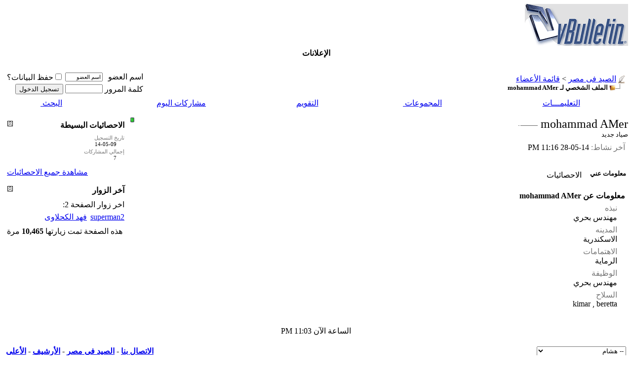

--- FILE ---
content_type: text/html; charset=windows-1256
request_url: https://egyhunt.net/member.php?s=296d9b3102fb74dedc55c1c51baa5783&u=17104
body_size: 7536
content:
<!DOCTYPE html PUBLIC "-//W3C//DTD XHTML 1.0 Transitional//EN" "http://www.w3.org/TR/xhtml1/DTD/xhtml1-transitional.dtd">
<html xmlns="http://www.w3.org/1999/xhtml" dir="rtl" lang="ar">
<head>
<meta http-equiv="Content-Type" content="text/html; charset=windows-1256" />
<meta name="generator" content="vBulletin 3.8.7" />

<meta name="keywords" content="Fx impact كوميتا لينكس,كوميتا اوريون,كوميتا ادفانس,نوريكا درك بول,نوريكا فرياتوس,فولكان,يورجان,اف اكس امباكت,صيد, كرال, جامو, نوريكا, شادو, تليسكوب, بندقيه رش, egyp,t, سفاري, Hunt, منتدى, مصر, air guns ,rifles, بنادق, مسدسات, صوت, رش, خرطوش, سلاح, صيد اليمام, يمام, حمام, بنادق, تعديل مسدس, صوت,رابطة, الصيد , والرمايه, كرال, ديانا, pcp, بنادق pcp, مسدس صوت, صيد الحمام, بنادق فايروخ, فايروخ," />
<meta name="description" content="منتدى عن الصيد والاسلحه فى مصر .. يشمل مجموعه كبيره من المواضيع والدروس  عن كل مايخص الصيد البرى  والحياه البريه  وبنادق الرش ودليل هام لهواة الصيد وزائرين مصر." />


<!-- CSS Stylesheet -->
<style type="text/css" id="vbulletin_css">
/**
* vBulletin 3.8.7 CSS
* Style: 'هشام'; Style ID: 28
*/
@import url("clientscript/vbulletin_css/style-95d07d7a-00028.css");
</style>
<link rel="stylesheet" type="text/css" href="clientscript/vbulletin_important.css?v=387" />


<!-- / CSS Stylesheet -->

<script type="text/javascript" src="clientscript/yui/yahoo-dom-event/yahoo-dom-event.js?v=387"></script>
<script type="text/javascript" src="clientscript/yui/connection/connection-min.js?v=387"></script>
<script type="text/javascript">
<!--
var SESSIONURL = "s=d69beca0f321cb509d3fb1a4e6d76726&";
var SECURITYTOKEN = "guest";
var IMGDIR_MISC = "egyhunt/misc";
var vb_disable_ajax = parseInt("0", 10);
// -->
</script>
<script type="text/javascript" src="clientscript/vbulletin_global.js?v=387"></script>
<script type="text/javascript" src="clientscript/vbulletin_menu.js?v=387"></script>

<script type="text/javascript" src="clientscript/ame.js" ></script><!-- 
  nCode Image Resizer
  (c) nCode
  http://www.ncode.nl/vbulletinplugins/
-->
<script type="text/javascript" src="http://www.egyhunt.net/clientscript/ncode_imageresizer.js?v=1.0.1"></script>
<style type="text/css">
<!--
table.ncode_imageresizer_warning {
	background: #FFFFE1;
	color: #000000;
	border: 1px solid #CCC;
	cursor: pointer;
}

table.ncode_imageresizer_warning td {
	font-size: 10px;
	vertical-align: middle;
	text-decoration: none;
}

table.ncode_imageresizer_warning td.td1 {
	padding: 5px;
}

table.ncode_imageresizer_warning td.td1 {
	padding: 2px;
}
-->
</style>
<script type="text/javascript">
<!--
NcodeImageResizer.MODE = 'enlarge';
NcodeImageResizer.MAXWIDTH = 640;
NcodeImageResizer.MAXHEIGHT = 0;

NcodeImageResizer.BBURL = 'http://www.egyhunt.net';

vbphrase['ncode_imageresizer_warning_small'] = 'Click this bar to view the full image.';
vbphrase['ncode_imageresizer_warning_filesize'] = 'This image has been resized. Click this bar to view the full image. The original image is sized %1$sx%2$s and weights %3$sKB.';
vbphrase['ncode_imageresizer_warning_no_filesize'] = 'This image has been resized. Click this bar to view the full image. The original image is sized %1$sx%2$s.';
vbphrase['ncode_imageresizer_warning_fullsize'] = 'Click this bar to view the small image.';
//-->
</script>


<style type="text/css" id="memberinfo_css">
<!--
#content_container {
	width:100%;
	float:right;
	margin-left:-256px;
}
#content {
	margin-left:256px;
}
#sidebar_container {
	width:250px;
	float:left;
}

.list_no_decoration {
	list-style-type:none;
	margin:0px;
	padding:0px;
}

div.fixed_width_avatar {
	text-align:center;
	width:60px;
}

/**
* Memberinfo Small
*/
li.memberinfo_small {
	margin-top:6px;
}
li.memberinfo_small div.fixed_width_avatar {
	margin-left:6px;
}
li.memberinfo_small div.info_bar, #friends li.memberinfo_small div.info_bar {
	border-width:1px 0px 0px 0px;
	margin-bottom:6px;
}
li.memberinfo_small div.info_bar ul {
	padding:6px;
}
li.memberinfo_small ul.friend_im_list li {
	display:inline;
	margin-left:3px;
}
li.memberinfo_small ul.friend_im_list img {
	vertical-align:middle;
}

/**
* Memberinfo Tiny
*/
li.memberinfo_tiny {
	height:105px;
	width:75px;
	overflow:hidden;
	float:right;
	text-align:center;
	margin:1px;
}

/**
* Tabs and Blocks
*/
.content_block {
	margin-bottom:6px;
	padding:2px;
}
.content_block .block_row {
	padding:4px;
	margin:2px 0px 0px 0px;
}
.content_block .block_title {
	padding:4px;
	margin:0px 0px 0px 0px;
}
/*.content_block h4.thead, .content_block .block_title {
	padding:4px;
	margin:2px 0px 0px 0px;
}*/
.content_block .block_footer {
	text-align:left;
	padding:4px;
	margin:2px 0px 0px 0px;
}
a.collapse_gadget {
	float:left;
}

/**
* Popup Menus Built With List Markup
*/
ul.vbmenu_popup li {
	padding:4px;
	margin:0px 1px 1px 1px;
	white-space:nowrap;
}
ul.vbmenu_popup li.first {
	margin:1px;
}
ul.vbmenu_popup li.notext {
	font-size:1px;
}

/**
* Override Menu CSS for 'Send Message' Menu
*/
#minicontact_menu li.vbmenu_option, #minicontact_menu li.vbmenu_hilite {
	padding:0px;
	padding-left:4px;
}
#minicontact_menu li.vbmenu_option img, #minicontact_menu li.vbmenu_hilite img {
	padding:4px;
}

/**
* Profile Field List Title / Value Pairs
*/
dl.profilefield_list dd {
	margin-bottom:3px;
	margin-right:16px;
}

/**
* Sidebar profile field blocks
*/
#sidebar_container dl.profilefield_list {
	font-size:11px;
}

/**
* Top Panel
*/
#main_userinfo {
	margin-bottom:20px;
}
#main_userinfo #profilepic_cell {
	 border-bottom-width:0px;
	 padding:4px;
}
#main_userinfo .profilepic_adjacent {
	padding-right:6px;
}
#main_userinfo h1 {
	font-size:18pt;
	font-weight:normal;
	margin:0px;
}
#main_userinfo h2 {
	font-size:10pt;
	font-weight:normal;
	margin:0px;
}
#reputation_rank {
	float:left;
}
#reputation {
	margin-bottom:6px;
	text-align:left;
}
#rank {
	margin-bottom:6px;
	text-align:left;
}
#send_message_cell {
	padding-bottom:6px;
	text-align:left;
}
#link_bar ul {
	padding:4px;
}
#link_bar li.thead {
	float:right;
	margin-left:10px;
	white-space:nowrap;
	font-weight:normal;
	background:transparent;
}
#link_bar a {
	text-decoration:none;
}
#link_bar a:hover {
	text-decoration:underline;
}
#activity_info {
	border-top-width:0px;
}
#activity_info div.alt2 {
	padding:4px;
}
#link_bar #usercss_switch_link {
	float:left;
	margin-right:3px;
	margin-left:0px;
}

/**
* Visitor Messaging Tab
*/

#qc_error_div {
	text-align:right;
	margin-bottom:6px;
}
#qc_error_header {
	font-weight:bold;
}
#qc_error_okay {
	text-align:left;
}

#message_form {
	display:block;
	margin:0px;
}
#message_form textarea {
	width:98%;
	height:50px;
}
#message_form div.messagetext {
	text-align:right;
}
#message_form div.allowed_bbcode {
	float:right;
}
#message_form div.submit_button {
	text-align:left;
}

#visitor_messaging #inlinemodsel {
	float:left;
}

#visitor_messaging #view_my_conversation_link {
	float:left;
	text-decoration:none;
}

#visitor_message_inlinemod_form {
	margin:0px;
	display:block;
}

#message_list {
	border:none;
}
#message_list li {
	margin-bottom:6px;
}
#message_list div.fixed_width_avatar {
	margin-left:6px;
	float:right;
}
#message_list div.visitor_message_avatar_margin {
	margin-right:66px;
}
#message_list div.info_bar {
	border-width:1px 0px 0px 0px;
	margin-bottom:6px;
}
#message_list div.info_bar div.alt2 {
	padding:6px;
}
#message_list div.info_bar a.username {
	/*font-weight:bold;*/
}
#message_list .visitor_message_date {
	float:left;
}
#message_list .group_message_date {
	float:left;
}
#message_list .inlinemod_checkbox {
	float:left;
}
#message_list div.visitor_message_body {
	overflow:auto;
}
#message_list ul.controls {
	margin-top:6px;
	text-align:left;
}
#message_list ul.controls li {
	display:inline;
	margin-right:6px;
}
#message_list ul.controls a:link, #message_list ul.controls a:visited {
	text-decoration:none;
}
#message_list .deletedmessage{
	float: right
}

/**
* About Me Tab
*/
#aboutme li.profilefield_category {
	font-weight:bold;
	margin-top:6px;
}
#aboutme dl.profilefield_list {
	font-weight:normal;
	margin:6px 16px 0px 16px;
}
#aboutme dl.profilefield_list dd {
	margin-bottom:6px;
	margin-right:0px;
}
#aboutme #signature {
	width:100%;
	overflow:auto;
}
#aboutme #simple_aboutme_link {
	text-align: left;
	display: block;
}

/**
* About Me Tab (Alternative)
*/
#aboutme2 dl.profilefield_list dd {
	margin-bottom:6px;
	margin-right:0px;
}

/**
* Statistics Tab
*/
#stats fieldset.statistics_group {
	margin-top:6px;
}
#stats fieldset.statistics_group ul {
	padding:6px;
}
#stats fieldset.statistics_group ul li {
	margin-bottom:3px;
}

/**
* Statistics Tab (Alternative)
*/
#statistics2 ul.statistics_group li {
	margin-bottom:3px;
}

/**
* Friends Tab
*/
#friends a.edit_friends_link {
	float:left;
}
#friends_mini a.edit_friends_link {
	float:left;
	margin-right:10px;
}

/**
* Infractions Tab
*/
div#infractions.content_block {
	padding:0px;
}

/**
* Contact Info Tab
*/
#contactinfo fieldset {
	margin-bottom:6px;
}
#contactinfo div.fieldset_padding {
	padding:6px;
}
#contactinfo #messaging_list li {
	margin-bottom:3px;
	margin-left:16px;
	float:right;
	white-space:nowrap;
}
#contactinfo #instant_messaging_list li {
	margin-top:6px;
	margin-left:6px;
	position:relative;
}
#contactinfo #instant_messaging_list .im_img_link {
	vertical-align: middle;
}
#contactinfo #instant_messaging_list .im_txt_link {
	position:absolute;
	right:75px;
}
#contactinfo #additional_contact_details dd {
	margin-right:0px;
	margin-bottom:6px;
}

/**
* Albums Block
*/
#albums_mini_list li {
	text-align:center;
	margin-bottom:6px;
}

/**
* Mini Friends Block
*/

#friends_mini_list a.username {
	display:block;
	margin-top:3px;
}
#friends_mini div.friends_counter {
	padding-bottom:6px;
}

/**
* Groups Block
*/
span.group_count {
	float:left;
}
ul.group_list {
	margin:6px 0px 0px 6px;
}
ul.group_list li {
	display:inline;
	margin-left:3px;
}
#public_usergroup_list a:link, #public_usergroup_list a:visited {
	text-decoration:none;
}

/**
* Traffic Block
*/
ol.last_visitors_list {
	margin:0px;
	margin-top:6px;
}
ol.last_visitors_list li {
	display:inline;
	margin-left:3px;
}


-->
</style>
<style type="text/css" id="vbulletin_tabctrl_css">
@import url("clientscript/vbulletin_tabctrl.css?v=387");
@import url("clientscript/vbulletin_tabctrl_rtl.css?v=387");
</style>

<script type="text/javascript" src="clientscript/vbulletin_tabctrl.js?v=387"></script>
<script type="text/javascript" src="clientscript/vbulletin_quick_edit_generic.js?v=387"></script>
<script type="text/javascript" src="clientscript/vbulletin_quick_edit_visitormessage.js?v=387"></script>

<title>الصيد فى مصر - مشاهدة الملف الشخصي: mohammad AMer</title>


<script type="text/javascript">
<!--
vbphrase['server_failed_respond_try_again'] = "فشل السيرفر فى الاستجابة. رجاء المحاولة مرة أخرى.";
vbphrase['edit_value'] = "تحرير القيمة";


-->
</script>

</head>
<body>

<!-- logo -->
<a name="top"></a>
<table border="0" width="100%" cellpadding="0" cellspacing="0" align="center">
<tr>
	<td align="right"><a href="index.php?s=d69beca0f321cb509d3fb1a4e6d76726"><img src="images/misc/vbulletin3_logo_white.gif" border="0" alt="الصيد فى مصر" /></a></td>
	<td align="left" id="header_right_cell">
		&nbsp;
	</td>
</tr>
</table>
<!-- /logo -->

<!-- content table -->
<!-- open content container -->

<div align="center">
	<div class="page" style="width:100%; text-align:right">
		<div style="padding:0px 0px 0px 0px" align="right">




<!-- الاعلانات egyhunt.net -->

<body style="text-align: center">
<else />
<table dir="ltr" class="tborder" width="75%" border="0" cellspacing="1" align="center" cellpadding="1">
   <tr>
    <td colspan="3" class="thead" align="center"><b>الإعلانات</b></td>
  </tr>
 <else />

 <else />

 <else />

 <else />

</table>

<!-- الاعلاناتegyhunt.net -->


<br />

<!-- breadcrumb, login, pm info -->
<table class="tborder" cellpadding="4" cellspacing="2" border="0" width="100%" align="center">
<tr>
	<td class="alt1" width="100%">
		
			<table cellpadding="0" cellspacing="0" border="0">
			<tr valign="bottom">
				<td><a href="#" onclick="history.back(1); return false;"><img src="egyhunt/misc/navbits_start.gif" alt="العودة" border="0" /></a></td>
				<td>&nbsp;</td>
				<td width="100%"><span class="navbar"><a href="index.php?s=d69beca0f321cb509d3fb1a4e6d76726" accesskey="1">الصيد فى مصر</a></span> 
	<span class="navbar">&gt; <a href="memberlist.php?s=d69beca0f321cb509d3fb1a4e6d76726">قائمة الأعضاء</a></span>

</td>
			</tr>
			<tr>
				<td class="navbar" style="font-size:10pt; padding-top:1px" colspan="3"><a href="/member.php?s=296d9b3102fb74dedc55c1c51baa5783&amp;u=17104"><img class="inlineimg" src="egyhunt/misc/navbits_finallink_rtl.gif" alt="تحديث الصفحة" border="0" /></a> <strong>
	الملف الشخصي لـ mohammad AMer

</strong></td>
			</tr>
			</table>
		
	</td>

	<td class="alt2" nowrap="nowrap" style="padding:0px">
		<!-- login form -->
		<form action="login.php?do=login" method="post" onsubmit="md5hash(vb_login_password, vb_login_md5password, vb_login_md5password_utf, 0)">
		<script type="text/javascript" src="clientscript/vbulletin_md5.js?v=387"></script>
		<table cellpadding="0" cellspacing="4" border="0">
		<tr>
			<td class="smallfont" style="white-space: nowrap;"><label for="navbar_username">اسم العضو</label></td>
			<td><input type="text" class="bginput" style="font-size: 11px" name="vb_login_username" id="navbar_username" size="10" accesskey="u" tabindex="101" value="اسم العضو" onfocus="if (this.value == 'اسم العضو') this.value = '';" /></td>
			<td class="smallfont" nowrap="nowrap"><label for="cb_cookieuser_navbar"><input type="checkbox" name="cookieuser" value="1" tabindex="103" id="cb_cookieuser_navbar" accesskey="c" />حفظ البيانات؟</label></td>
		</tr>
		<tr>
			<td class="smallfont"><label for="navbar_password">كلمة المرور</label></td>
			<td><input type="password" class="bginput" style="font-size: 11px" name="vb_login_password" id="navbar_password" size="10" tabindex="102" /></td>
			<td><input type="submit" class="button" value="تسجيل الدخول" tabindex="104" title="ادخل اسم العضو وكلمة المرور الخاصة بك في الحقول المجاورة لتسجيل الدخول, أو اضغط على رابط 'التسجيل' لإنشاء حساب خاص بك." accesskey="s" /></td>
		</tr>
		</table>
		<input type="hidden" name="s" value="d69beca0f321cb509d3fb1a4e6d76726" />
		<input type="hidden" name="securitytoken" value="guest" />
		<input type="hidden" name="do" value="login" />
		<input type="hidden" name="vb_login_md5password" />
		<input type="hidden" name="vb_login_md5password_utf" />
		</form>
		<!-- / login form -->
	</td>

</tr>
</table>
<!-- / breadcrumb, login, pm info -->

<!-- nav buttons bar -->
<div class="tborder" style="padding:2px; border-top-width:0px">
	<table cellpadding="0" cellspacing="0" border="0" width="100%" align="center">
	<tr align="center">
		
		
		
		<td class="vbmenu_control"><a rel="help" href="faq.php?s=d69beca0f321cb509d3fb1a4e6d76726" accesskey="5">التعليمـــات</a></td>
		
			<td class="vbmenu_control"><a id="community" href="/member.php?u=17104&amp;nojs=1#community" rel="nofollow" accesskey="6">المجموعات</a> <script type="text/javascript"> vbmenu_register("community"); </script></td>
		
		<td class="vbmenu_control"><a href="calendar.php?s=d69beca0f321cb509d3fb1a4e6d76726">التقويم</a></td>
		
			
				
				<td class="vbmenu_control"><a href="search.php?s=d69beca0f321cb509d3fb1a4e6d76726&amp;do=getdaily" accesskey="2">مشاركات اليوم</a></td>
				
				<td class="vbmenu_control"><a id="navbar_search" href="search.php?s=d69beca0f321cb509d3fb1a4e6d76726" accesskey="4" rel="nofollow">البحث</a> <script type="text/javascript"> vbmenu_register("navbar_search"); </script></td>
			
			
		
		
		
		</tr>
	</table>
</div>
<!-- / nav buttons bar -->

<br />






<!-- NAVBAR POPUP MENUS -->

	
	<!-- community link menu -->
	<div class="vbmenu_popup" id="community_menu" style="display:none;margin-top:3px" align="right">
		<table cellpadding="4" cellspacing="1" border="0">
		<tr><td class="thead">روابط المنتدى</td></tr>
		
		
					<tr><td class="vbmenu_option"><a href="group.php?s=d69beca0f321cb509d3fb1a4e6d76726">المجموعات الإجتماعية</a></td></tr>
		
		
					<tr><td class="vbmenu_option"><a href="album.php?s=d69beca0f321cb509d3fb1a4e6d76726">الألبومات والصور</a></td></tr>
		
		
		
			<tr><td class="vbmenu_option"><a href="memberlist.php?s=d69beca0f321cb509d3fb1a4e6d76726">قائمة الأعضاء</a></td></tr>
		
		
		</table>
	</div>
	<!-- / community link menu -->
	
	
	
	<!-- header quick search form -->
	<div class="vbmenu_popup" id="navbar_search_menu" style="display:none;margin-top:3px" align="right">
		<table cellpadding="4" cellspacing="1" border="0">
		<tr>
			<td class="thead">البحث في المنتدى</td>
		</tr>
		<tr>
			<td class="vbmenu_option" title="nohilite">
				<form action="search.php?do=process" method="post">

					<input type="hidden" name="do" value="process" />
					<input type="hidden" name="quicksearch" value="1" />
					<input type="hidden" name="childforums" value="1" />
					<input type="hidden" name="exactname" value="1" />
					<input type="hidden" name="s" value="d69beca0f321cb509d3fb1a4e6d76726" />
					<input type="hidden" name="securitytoken" value="guest" />
					<div><input type="text" class="bginput" name="query" size="25" tabindex="1001" /><input type="submit" class="button" value="إذهب" tabindex="1004" /></div>
					<div style="margin-top:4px">
						<label for="rb_nb_sp0"><input type="radio" name="showposts" value="0" id="rb_nb_sp0" tabindex="1002" checked="checked" />عرض المواضيع</label>
						&nbsp;
						<label for="rb_nb_sp1"><input type="radio" name="showposts" value="1" id="rb_nb_sp1" tabindex="1003" />عرض المشاركات</label>
					</div>
				</form>
			</td>
		</tr>
		
		<tr>
			<td class="vbmenu_option"><a href="tags.php?s=d69beca0f321cb509d3fb1a4e6d76726" rel="nofollow">بحث بالكلمة الدلالية </a></td>
		</tr>
		
		<tr>
			<td class="vbmenu_option"><a href="search.php?s=d69beca0f321cb509d3fb1a4e6d76726" accesskey="4" rel="nofollow">البحث المتقدم</a></td>
		</tr>
		
		</table>
	</div>
	<!-- / header quick search form -->
	
	
	
<!-- / NAVBAR POPUP MENUS -->

<!-- PAGENAV POPUP -->
	<div class="vbmenu_popup" id="pagenav_menu" style="display:none">
		<table cellpadding="4" cellspacing="1" border="0">
		<tr>
			<td class="thead" nowrap="nowrap">الذهاب إلى الصفحة...</td>
		</tr>
		<tr>
			<td class="vbmenu_option" title="nohilite">
			<form action="index.php" method="get" onsubmit="return this.gotopage()" id="pagenav_form">
				<input type="text" class="bginput" id="pagenav_itxt" style="font-size:11px" size="4" />
				<input type="button" class="button" id="pagenav_ibtn" value="إذهب" />
			</form>
			</td>
		</tr>
		</table>
	</div>
<!-- / PAGENAV POPUP -->







<!-- begin user css -->
<div id="usercss" class="floatcontainer">

<div id="content_container">
	<div id="content">

		<div id="main_userinfo" class="floatcontainer">
			<table cellpadding="0" cellspacing="0" border="0" width="100%">
			<tr>
				
				<td valign="top" width="100%" id="username_box">
					
						<div id="reputation_rank">
							
								<div id="reputation"><img class="inlineimg" src="images/reputation/reputation_pos.gif" alt="mohammad AMer مستواه غير معروف" border="0" /></div>
							
							
						</div>
					
					<h1>mohammad AMer <img class="inlineimg" src="egyhunt/statusicon/user_offline.gif" alt="mohammad AMer غير متواجد حالياً" border="0" />

</h1>
					
						<h2>صياد جديد</h2>
					
				</td>
			</tr>
			</table>

			<!-- link bar -->
			<div class="tborder content_block" id="link_bar">
			

				<!-- current activity -->
				
					<div class="alt2 smallfont block_row" id="activity_info">
						
							<div id="last_online">
								<span class="shade">آخر نشاط:</span> 14-05-28 <span class="time">11:16 PM</span>
							</div>
						
						
					</div>
				
				<!-- / current activity -->

			</div>
			<!-- / link bar -->

			<!-- user list menu -->
			<ul id="userlists_menu" class="vbmenu_popup list_no_decoration" style="display: none">
				<li class="thead first">قوائم العضو</li>
				
				
				
				
				
				
			</ul>

			
	</div>

	<div id="profile_tabs">
		
		
		<!-- aboutme -->
<div id="aboutme" class="tborder content_block">
	<h4 class="thead block_title">
		<a href="#top" class="collapse_gadget" onclick="return toggle_collapse('aboutme')"><img id="collapseimg_aboutme" src="egyhunt/buttons/collapse_generic.gif" alt="" border="0" /></a>
		<a name="aboutme"></a>
		<span class="block_name">معلومات عني</span>
	</h4>
	<div class="block_content" id="collapseobj_aboutme" style=""><div class="alt1 block_row">


<ul class="list_no_decoration">
	
	<li class="profilefield_category">معلومات عن mohammad AMer
		
		<dl class="list_no_decoration profilefield_list">
			
	<dt class="shade">نبذه</dt>
	<dd>مهندس بحري</dd>

	<dt class="shade">المدينه</dt>
	<dd>الاسكندرية</dd>

	<dt class="shade">الاهتمامات</dt>
	<dd>الرماية</dd>

	<dt class="shade">الوظيفة</dt>
	<dd>مهندس بحري</dd>

	<dt class="shade">السلاح</dt>
	<dd>kimar , beretta</dd>

		</dl>
	</li>

	
</ul>
</div></div>
</div>
<!-- / aboutme -->
		<!-- stats -->
<div id="stats" class="tborder content_block">
	<h4 class="thead block_title">
		<a href="#top" class="collapse_gadget" onclick="return toggle_collapse('stats')"><img id="collapseimg_stats" src="egyhunt/buttons/collapse_generic.gif" alt="" border="0" /></a>
		<a name="stats"></a>
		<span class="block_name">الاحصائيات</span>
	</h4>
	<div class="block_content" id="collapseobj_stats" style=""><div class="alt1 block_row">
	

	<fieldset class="statistics_group">
		<legend>إجمالي المشاركات</legend>
		<ul class="list_no_decoration">
			<li><span class="shade">إجمالي المشاركات:</span> 7</li>
			<li><span class="shade">معدل المشاركات لكل يوم:</span> 0.00</li>
			
			<li><a href="search.php?s=d69beca0f321cb509d3fb1a4e6d76726&amp;do=finduser&amp;u=17104" rel="nofollow">البحث عن كل مشاركات mohammad AMer</a></li>
			<li><a href="search.php?s=d69beca0f321cb509d3fb1a4e6d76726&amp;do=finduser&amp;u=17104&amp;starteronly=1" rel="nofollow">البحث عن كل مواضيع mohammad AMer</a></li>
		</ul>
	</fieldset>

	
	

	

	

	<fieldset class="statistics_group">
		<legend>معلومات عامة</legend>
		<ul class="list_no_decoration">
			
				<li><span class="shade">آخر نشاط:</span> 14-05-28 <span class="time">11:16 PM</span></li>
			
			
			<li><span class="shade">تاريخ التسجيل:</span> 14-05-09</li>
			<li><span class="shade">الإحالات/الدعوات:</span> 0</li>
			
		</ul>
	</fieldset>

	
</div></div>
</div>
<!-- / stats -->
		
		
		
		
	</div>

	<script type="text/javascript">
	<!--
	vBulletin.register_control("vB_TabCtrl", "profile_tabs", "", "&raquo;", "profile.php?u=2&do=loadtab&tabid={1:tabid}");
	//-->
	</script>

</div>
</div>

<div id="sidebar_container">
	<!-- sidebar -->
	
	<!-- stats_mini -->
<div id="stats_mini" class="tborder content_block">
	<h4 class="thead block_title">
		<a href="#top" class="collapse_gadget" onclick="return toggle_collapse('stats_mini')"><img id="collapseimg_stats_mini" src="egyhunt/buttons/collapse_generic.gif" alt="" border="0" /></a>
		<a name="stats_mini"></a>
		<span class="block_name">الاحصائيات البسيطة</span>
	</h4>
	<div class="block_content" id="collapseobj_stats_mini" style=""><div class="alt1 block_row">
	<table cellpadding="0" cellspacing="0" border="0">
	<tr valign="top">
		<td width="100%">
			<dl class="smallfont list_no_decoration profilefield_list">
				
				<dt class="shade">تاريخ التسجيل</dt>
				<dd>14-05-09</dd>
				<dt class="shade">إجمالي المشاركات</dt>
				<dd>7</dd>
				
			</dl>
		</td>
		
	</tr>
	</table>
</div>
<div class="alt2 smallfont block_row block_footer"><a href="#stats" onclick="return vB_TabCtrls['profile_tabs'].switch_tab('stats')">مشاهدة جميع الاحصائيات</a></div></div>
</div>
<!-- / stats_mini -->
	
	
	
	
	
	<!-- visitors -->
<div id="visitors" class="tborder content_block">
	<h4 class="thead block_title">
		<a href="#top" class="collapse_gadget" onclick="return toggle_collapse('visitors')"><img id="collapseimg_visitors" src="egyhunt/buttons/collapse_generic.gif" alt="" border="0" /></a>
		<a name="visitors"></a>
		<span class="block_name">آخر الزوار</span>
	</h4>
	<div class="block_content" id="collapseobj_visitors" style="">
<div class="alt1 smallfont block_row">
	اخر زوار الصفحة 2:
	<ol class="list_no_decoration last_visitors_list">
		<li class="smallfont"><a href="member.php?s=d69beca0f321cb509d3fb1a4e6d76726&amp;u=5704">superman2</a> </li><li class="smallfont"><a href="member.php?s=d69beca0f321cb509d3fb1a4e6d76726&amp;u=16166">فهد الكحلاوى</a> </li>
	</ol>
</div>

<div class="alt2 smallfont block_row block_footer">
	هذه الصفحة تمت زيارتها <strong>10,465</strong> مرة
</div></div>
</div>
<!-- / visitors -->
	
	<!-- / sidebar -->
</div>

<!-- end usercss -->
</div>

<script type="text/javascript">ame_toggle_view({other : 'true',post : 'true',blog : 'true',group : 'true',vm : 'true',sig : 'true'});</script>

<br />
<div class="smallfont" align="center">الساعة الآن <span class="time">11:03 PM</span></div>
<br />


		</div>
	</div>
</div>

<!-- / close content container -->
<!-- /content area table -->

<form action="index.php" method="get" style="clear:right">

<table cellpadding="4" cellspacing="0" border="0" width="100%" class="page" align="center">
<tr>
	
		<td class="tfoot">
			<select name="styleid" onchange="switch_id(this, 'style')">
				<optgroup label="اختيار التصميم السريع">
					<option value="18" class="" >-- Default Style</option>
<option value="19" class="" >-- Default</option>
<option value="4" class="" >-- VillaARTS Light Green</option>
<option value="16" class="" >-- هشام سمير</option>
<option value="20" class="" >-- Lightweight</option>
<option value="24" class="" >-- Light Blue 2.0</option>
<option value="25" class="" >-- helpernt / hazem</option>
<option value="28" class="" selected="selected">-- هشام</option>
<option value="6" class="" >-- الستايل الجديد</option>

				</optgroup>
			</select>
		</td>
	
	
	<td class="tfoot" align="left" width="100%">
		<div class="smallfont">
			<strong>
				<a href="sendmessage.php?s=d69beca0f321cb509d3fb1a4e6d76726" rel="nofollow" accesskey="9">الاتصال بنا</a> -
				<a href="http://www.egyhunt.net/index.php">الصيد فى مصر</a> -
				
				
				<a href="archive/index.php">الأرشيف</a> -
				
				
				
				<a href="#top" onclick="self.scrollTo(0, 0); return false;">الأعلى</a>
			</strong>
		</div>
	</td>
</tr>
</table>

<br />

<div align="center">
	<div class="smallfont" align="center">
	<!-- Do not remove this copyright notice -->
	Powered by vBulletin&reg; Copyright &copy;2000 - 2026, Jelsoft Enterprises Ltd. <a title="تم التعريب بواسطة ضيف المهاجر" href="http://www.nabdh-alm3ani.net"> TranZ By 
Almuhajir</a>
	<!-- Do not remove this copyright notice -->
	</div>

	<div class="smallfont" align="center">
	<!-- Do not remove cronimage or your scheduled tasks will cease to function -->
	
	<!-- Do not remove cronimage or your scheduled tasks will cease to function -->

	
	</div>
</div>

</form>




<script type="text/javascript">
<!--
	// Main vBulletin Javascript Initialization
	vBulletin_init();
//-->
</script>

</body>
</html>